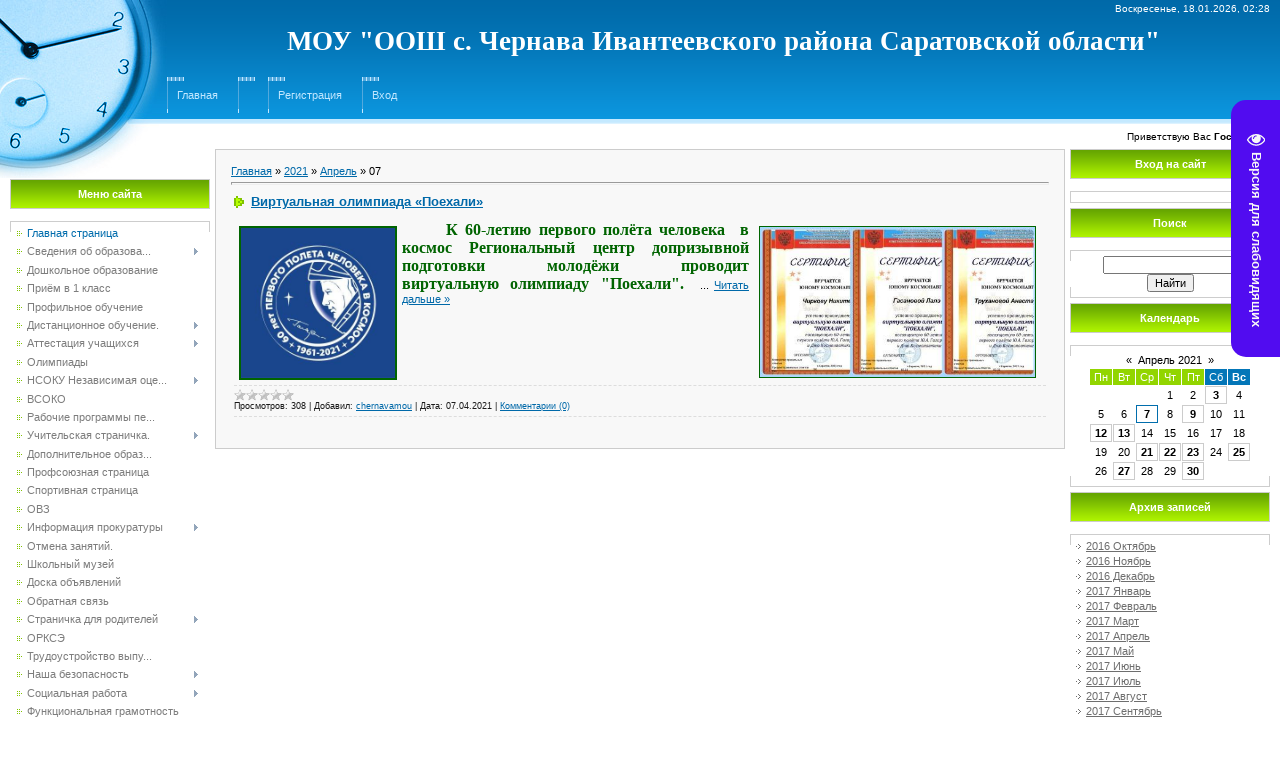

--- FILE ---
content_type: text/html; charset=UTF-8
request_url: https://chernavamou.ucoz.com/news/2021-04-07
body_size: 12009
content:
<!DOCTYPE html>
<html>
<head>

	<script type="text/javascript">new Image().src = "//counter.yadro.ru/hit;ucoznet?r"+escape(document.referrer)+(screen&&";s"+screen.width+"*"+screen.height+"*"+(screen.colorDepth||screen.pixelDepth))+";u"+escape(document.URL)+";"+Date.now();</script>
	<script type="text/javascript">new Image().src = "//counter.yadro.ru/hit;ucoz_desktop_ad?r"+escape(document.referrer)+(screen&&";s"+screen.width+"*"+screen.height+"*"+(screen.colorDepth||screen.pixelDepth))+";u"+escape(document.URL)+";"+Date.now();</script>
<meta http-equiv="content-type" content="text/html; charset=UTF-8">
<meta http-equiv="X-UA-Compatible" content="IE=edge" />
<title>07 Апреля 2021 - МОУ &quot;ООШ с. Чернава&quot;</title>


<link type="text/css" rel="StyleSheet" href="/.s/src/css/901.css" />

	<link rel="stylesheet" href="/.s/src/base.min.css" />
	<link rel="stylesheet" href="/.s/src/layer7.min.css" />

	<script src="/.s/src/jquery-1.12.4.min.js"></script>
	
	<script src="/.s/src/uwnd.min.js"></script>
	<script src="//s741.ucoz.net/cgi/uutils.fcg?a=uSD&ca=2&ug=999&isp=0&r=0.0983612758044927"></script>
	<link rel="stylesheet" href="/.s/src/ulightbox/ulightbox.min.css" />
	<link rel="stylesheet" href="/.s/src/social.css" />
	<script src="/.s/src/ulightbox/ulightbox.min.js"></script>
	<script src="/.s/src/visually_impaired.min.js"></script>
	<script>
/* --- UCOZ-JS-DATA --- */
window.uCoz = {"layerType":7,"country":"US","language":"ru","site":{"domain":null,"host":"chernavamou.ucoz.com","id":"dchernavamou"},"sign":{"7254":"Изменить размер","7287":"Перейти на страницу с фотографией.","7252":"Предыдущий","7251":"Запрошенный контент не может быть загружен. Пожалуйста, попробуйте позже.","3125":"Закрыть","7253":"Начать слайд-шоу","5255":"Помощник","5458":"Следующий"},"uLightboxType":1,"ssid":"722054630474421274433","module":"news"};
/* --- UCOZ-JS-CODE --- */
	var uhe    = 1;
	var lng    = 'ru';
	var has    = 0;
	var imgs   = 1;
	var bg     = 1;
	var hwidth = 0;
	var bgs    = [1, 2 ];
	var fonts  = [18,20,22,24,26,28];
	var eyeSVG = '<?xml version="1.0" encoding="utf-8"?><svg width="18" height="18" viewBox="0 0 1750 1750" xmlns="http://www.w3.org/2000/svg"><path fill="#f7f7f7" d="M1664 960q-152-236-381-353 61 104 61 225 0 185-131.5 316.5t-316.5 131.5-316.5-131.5-131.5-316.5q0-121 61-225-229 117-381 353 133 205 333.5 326.5t434.5 121.5 434.5-121.5 333.5-326.5zm-720-384q0-20-14-34t-34-14q-125 0-214.5 89.5t-89.5 214.5q0 20 14 34t34 14 34-14 14-34q0-86 61-147t147-61q20 0 34-14t14-34zm848 384q0 34-20 69-140 230-376.5 368.5t-499.5 138.5-499.5-139-376.5-368q-20-35-20-69t20-69q140-229 376.5-368t499.5-139 499.5 139 376.5 368q20 35 20 69z"/></svg>';
	jQuery(function ($) {
		document.body.insertAdjacentHTML('afterBegin', '<a id="uhvb" class="in-body right-top " style="background-color:#510cf0; color:#f7f7f7; " href="javascript:;" onclick="uvcl();" itemprop="copy">'+eyeSVG+' <b>Версия для слабовидящих</b></a>');
		uhpv(has);
	});
	

		function eRateEntry(select, id, a = 65, mod = 'news', mark = +select.value, path = '', ajax, soc) {
			if (mod == 'shop') { path = `/${ id }/edit`; ajax = 2; }
			( !!select ? confirm(select.selectedOptions[0].textContent.trim() + '?') : true )
			&& _uPostForm('', { type:'POST', url:'/' + mod + path, data:{ a, id, mark, mod, ajax, ...soc } });
		}
 function uSocialLogin(t) {
			var params = {"yandex":{"height":515,"width":870},"google":{"width":700,"height":600},"facebook":{"height":520,"width":950},"vkontakte":{"height":400,"width":790},"ok":{"width":710,"height":390}};
			var ref = escape(location.protocol + '//' + ('chernavamou.ucoz.com' || location.hostname) + location.pathname + ((location.hash ? ( location.search ? location.search + '&' : '?' ) + 'rnd=' + Date.now() + location.hash : ( location.search || '' ))));
			window.open('/'+t+'?ref='+ref,'conwin','width='+params[t].width+',height='+params[t].height+',status=1,resizable=1,left='+parseInt((screen.availWidth/2)-(params[t].width/2))+',top='+parseInt((screen.availHeight/2)-(params[t].height/2)-20)+'screenX='+parseInt((screen.availWidth/2)-(params[t].width/2))+',screenY='+parseInt((screen.availHeight/2)-(params[t].height/2)-20));
			return false;
		}
		function TelegramAuth(user){
			user['a'] = 9; user['m'] = 'telegram';
			_uPostForm('', {type: 'POST', url: '/index/sub', data: user});
		}
function loginPopupForm(params = {}) { new _uWnd('LF', ' ', -250, -100, { closeonesc:1, resize:1 }, { url:'/index/40' + (params.urlParams ? '?'+params.urlParams : '') }) }
/* --- UCOZ-JS-END --- */
</script>

	<style>.UhideBlock{display:none; }</style>
</head>
  

<body style="background-color:#FFFFFF; margin:0px; padding:0px;">
<div id="utbr8214" rel="s741"></div>
<div style="background:url('/.s/t/901/1.jpg') top left no-repeat #FFFFFF;">

<!--U1AHEADER1Z--><table border="0" cellpadding="0" cellspacing="0" width="100%" height="124" style="background:url('/.s/t/901/2.gif');">
<tbody><tr><td width="167" rowspan="3"><img src="/.s/t/901/3.jpg" border="0"></td><td align="right" style="font-size:10px;padding-right:10px;color:#FFFFFF;">Воскресенье, 18.01.2026, 02:28</td></tr>
<tr><td style="text-align: center;"><span style="color: rgb(255, 255, 255); font-style: normal; font-variant: normal; font-weight: bold; font-stretch: normal; font-size: 20pt; line-height: normal; font-family: Georgia;">МОУ "ООШ с. Чернава Ивантеевского района Саратовской области"<!-- </logo> --></span></td></tr>
<tr><td class="topLink"><div style="height:36px;background:url('/.s/t/901/4.gif') left no-repeat;float:left;padding: 0 20px 0 10px;"><br><a href="http://chernavamou.ucoz.com/" title="Главная"><!--<s5176>-->Главная<!--</s>--></a></div> <div style="height:36px;background:url('/.s/t/901/4.gif') left no-repeat;float:left;padding: 0 20px 0 10px;"><br><a href="/news/"></a></div> <div style="height:36px;background:url('/.s/t/901/4.gif') left no-repeat;float:left;padding: 0 20px 0 10px;"><br><a href="/register" title="Регистрация"><!--<s3089>-->Регистрация<!--</s>--></a></div> <div style="height:36px;background:url('/.s/t/901/4.gif') left no-repeat;float:left;padding: 0 20px 0 10px;"><br><a href="javascript:;" rel="nofollow" onclick="loginPopupForm(); return false;" title="Вход"><!--<s3087>-->Вход<!--</s>--></a></td></tr>
</tbody></table>
<table border="0" cellpadding="7" cellspacing="0" width="100%">
<tbody><tr><td align="right" style="font-size:10px;"><!--<s5212>-->Приветствую Вас<!--</s>--> <b>Гость</b> | <a href="https://chernavamou.ucoz.com/news/rss/" title="RSS">RSS</a></td></tr>
</tbody></table><!--/U1AHEADER1Z-->

<table cellpadding="0" cellspacing="0" border="0" width="100%" style="padding: 0 10px 10px 10px;"><tr><td width="100%" align="center">

<!-- <middle> -->
<table border="0" cellpadding="0" cellspacing="0" width="100%" style="text-align:left;">
<tr>
<td valign="top" width="200">
<div style="height:30px;"></div>

<!--U1CLEFTER1Z-->
<!-- <block1> -->

<table border="0" cellpadding="0" cellspacing="0" width="200">
<tr><td height="28" colspan="3" style="background:url('/.s/t/901/5.gif') #7CBD01;border:1px solid #CCCCCC;color:#FFFFFF;" align="center"><b><!-- <bt> --><!--<s5184>-->Меню сайта<!--</s>--><!-- </bt> --></b></td></tr>
<tr><td colspan="3"><img src="/.s/t/901/6.gif" border="0" width="5" height="5"></td></tr>
<tr><td width="1" style="background:url('/.s/t/901/7.gif') bottom no-repeat;" valign="top"><img src="/.s/t/901/7.gif" border="0"></td><td style="background:#FFFFFF;padding:5px;border-top:1px solid #CDCDCD;border-bottom:1px solid #CDCDCD;"><!-- <bc> --><div id="uMenuDiv1" class="uMenuV" style="position:relative;"><ul class="uMenuRoot">
<li><div class="umn-tl"><div class="umn-tr"><div class="umn-tc"></div></div></div><div class="umn-ml"><div class="umn-mr"><div class="umn-mc"><div class="uMenuItem"><a href="/"><span>Главная страница</span></a></div></div></div></div><div class="umn-bl"><div class="umn-br"><div class="umn-bc"><div class="umn-footer"></div></div></div></div></li>
<li style="position:relative;"><div class="umn-tl"><div class="umn-tr"><div class="umn-tc"></div></div></div><div class="umn-ml"><div class="umn-mr"><div class="umn-mc"><div class="uMenuItem"><div class="uMenuArrow"></div><a href="http://chernavamou.ucoz.com/index/svedenija_ob_obrazovatelnoj_organizacii/0-4"><span>Сведения об образова...</span></a></div></div></div></div><div class="umn-bl"><div class="umn-br"><div class="umn-bc"><div class="umn-footer"></div></div></div></div><ul style="display:none;">
<li><div class="uMenuItem"><a href="http://chernavamou.ucoz.com/index/osnovnye_svedenija/0-5"><span>Основные сведения</span></a></div></li>
<li><div class="uMenuItem"><a href="http://chernavamou.ucoz.com/index/ctruktura_i_organy_upravlenija_obrazovatelnoj_organizacii/0-6"><span>Cтруктура и органы у...</span></a></div></li>
<li><div class="uMenuItem"><a href="http://chernavamou.ucoz.com/index/dokumenty/0-7"><span>Документы</span></a></div></li>
<li><div class="uMenuItem"><a href="/index/obrazovanie/0-109"><span>Образование</span></a></div></li>
<li><div class="uMenuItem"><a href="http://chernavamou.ucoz.com/index/obrazovatelnye_standarty/0-9"><span>Образовательные стан...</span></a></div></li>
<li><div class="uMenuItem"><a href="http://chernavamou.ucoz.com/index/materialno_tekhnicheskoe_obespechenie_i_osnashhennost_obrazovatelnogo_processa/0-10"><span>Материально-техничес...</span></a></div></li>
<li><div class="uMenuItem"><a href="http://chernavamou.ucoz.com/index/rukovodstvo_pedagogicheskij_sostav/0-11"><span>Руководство. Педагог...</span></a></div></li>
<li><div class="uMenuItem"><a href="http://chernavamou.ucoz.com/index/stipendii_i_inye_vidy_materialnoj_podderzhki/0-12"><span>Стипендии и иные вид...</span></a></div></li>
<li><div class="uMenuItem"><a href="http://chernavamou.ucoz.com/index/platnye_obrazovatelnye_uslugi/0-13"><span>Платные образователь...</span></a></div></li>
<li><div class="uMenuItem"><a href="http://chernavamou.ucoz.com/index/finansovo_khozjajstvennaja_dejatelnost/0-14"><span>Финансово-хозяйствен...</span></a></div></li>
<li><div class="uMenuItem"><a href="http://chernavamou.ucoz.com/index/vakantnye_mesta_dlja_priema_perevoda/0-15"><span>Вакантные места для ...</span></a></div></li>
<li><div class="uMenuItem"><a href="/index/dostupnaja-sreda/0-131"><span>Доступная  среда.</span></a></div></li>
<li><div class="uMenuItem"><a href="/index/mezhdunarodnoe-sotrudnichestvo/0-132"><span>Международное сотрудничество.</span></a></div></li></ul></li>
<li><div class="umn-tl"><div class="umn-tr"><div class="umn-tc"></div></div></div><div class="umn-ml"><div class="umn-mr"><div class="umn-mc"><div class="uMenuItem"><a href="/index/doshkolnoe_obrazovanie/0-80"><span>Дошкольное образование</span></a></div></div></div></div><div class="umn-bl"><div class="umn-br"><div class="umn-bc"><div class="umn-footer"></div></div></div></div></li>
<li><div class="umn-tl"><div class="umn-tr"><div class="umn-tc"></div></div></div><div class="umn-ml"><div class="umn-mr"><div class="umn-mc"><div class="uMenuItem"><a href="http://chernavamou.ucoz.com/index/prijom_v_1_klass/0-51"><span>Приём в 1 класс</span></a></div></div></div></div><div class="umn-bl"><div class="umn-br"><div class="umn-bc"><div class="umn-footer"></div></div></div></div></li>
<li><div class="umn-tl"><div class="umn-tr"><div class="umn-tc"></div></div></div><div class="umn-ml"><div class="umn-mr"><div class="umn-mc"><div class="uMenuItem"><a href="http://chernavamou.ucoz.com/index/profilnoe_obuchenie/0-23"><span>Профильное обучение</span></a></div></div></div></div><div class="umn-bl"><div class="umn-br"><div class="umn-bc"><div class="umn-footer"></div></div></div></div></li>
<li style="position:relative;"><div class="umn-tl"><div class="umn-tr"><div class="umn-tc"></div></div></div><div class="umn-ml"><div class="umn-mr"><div class="umn-mc"><div class="uMenuItem"><div class="uMenuArrow"></div><a href="/index/distancionnoe_obuchenie/0-120"><span>Дистанционное обучение.</span></a></div></div></div></div><div class="umn-bl"><div class="umn-br"><div class="umn-bc"><div class="umn-footer"></div></div></div></div><ul style="display:none;">
<li><div class="uMenuItem"><a href="/index/konkursy/0-121"><span>Конкурсы.</span></a></div></li></ul></li>
<li style="position:relative;"><div class="umn-tl"><div class="umn-tr"><div class="umn-tc"></div></div></div><div class="umn-ml"><div class="umn-mr"><div class="umn-mc"><div class="uMenuItem"><div class="uMenuArrow"></div><a href="/index/0-128" target="_blank"><span>Аттестация учащихся</span></a></div></div></div></div><div class="umn-bl"><div class="umn-br"><div class="umn-bc"><div class="umn-footer"></div></div></div></div><ul style="display:none;">
<li><div class="uMenuItem"><a href="/index/ogeh/0-113"><span>ГИА-9</span></a></div></li>
<li><div class="uMenuItem"><a href="/index/vpr/0-114"><span>ВПР</span></a></div></li>
<li><div class="uMenuItem"><a href="/index/rpr/0-115"><span>РПР</span></a></div></li>
<li><div class="uMenuItem"><a href="/index/promezhutochnaja_attestacija/0-119"><span>Промежуточная аттест...</span></a></div></li></ul></li>
<li><div class="umn-tl"><div class="umn-tr"><div class="umn-tc"></div></div></div><div class="umn-ml"><div class="umn-mr"><div class="umn-mc"><div class="uMenuItem"><a href="http://chernavamou.ucoz.com/index/olimpiady/0-43"><span>Олимпиады</span></a></div></div></div></div><div class="umn-bl"><div class="umn-br"><div class="umn-bc"><div class="umn-footer"></div></div></div></div></li>
<li style="position:relative;"><div class="umn-tl"><div class="umn-tr"><div class="umn-tc"></div></div></div><div class="umn-ml"><div class="umn-mr"><div class="umn-mc"><div class="uMenuItem"><div class="uMenuArrow"></div><a href="/index/noku_nezavisimaja_ocenka_kachestva_uslug/0-84"><span>НCОКУ Независимая оце...</span></a></div></div></div></div><div class="umn-bl"><div class="umn-br"><div class="umn-bc"><div class="umn-footer"></div></div></div></div><ul style="display:none;">
<li><div class="uMenuItem"><a href="/index/normativnaja_baza_provedenija_noko/0-85"><span>Нормативная база про...</span></a></div></li>
<li><div class="uMenuItem"><a href="/index/statistika/0-86"><span>Статистика</span></a></div></li>
<li><div class="uMenuItem"><a href="/index/plan_raboty_po_rezultatam_provedenija_noko/0-88"><span>План работы по резул...</span></a></div></li>
<li><div class="uMenuItem"><a href="/index/food/0-128"><span>НОКО</span></a></div><ul style="display:none;">
<li><div class="uMenuItem"><a href="/index/0-2"><span>Изучение мнения родителей о качестве оказания школой образовательных услуг</span></a></div></li>
<li><div class="uMenuItem"><a href="/index/ocenka_kachestva_obrazovanija_v_tom_chisle_soderzhanija_processa_i_rezultata/0-90"><span>Оценка качества образования,в том числе содержания,процесса и результата</span></a></div></li>
<li><div class="uMenuItem"><a href="/index/anketa_dlja_uchashhikhsja/0-89"><span>Анкета для учащихся.</span></a></div></li></ul></li></ul></li>
<li><div class="umn-tl"><div class="umn-tr"><div class="umn-tc"></div></div></div><div class="umn-ml"><div class="umn-mr"><div class="umn-mc"><div class="uMenuItem"><a href="/index/vsoku/0-118"><span>ВСОКО</span></a></div></div></div></div><div class="umn-bl"><div class="umn-br"><div class="umn-bc"><div class="umn-footer"></div></div></div></div></li>
<li><div class="umn-tl"><div class="umn-tr"><div class="umn-tc"></div></div></div><div class="umn-ml"><div class="umn-mr"><div class="umn-mc"><div class="uMenuItem"><a href="http://chernavamou.ucoz.com/index/rabochie_programmy_pedagogov/0-18"><span>Рабочие программы пе...</span></a></div></div></div></div><div class="umn-bl"><div class="umn-br"><div class="umn-bc"><div class="umn-footer"></div></div></div></div></li>
<li style="position:relative;"><div class="umn-tl"><div class="umn-tr"><div class="umn-tc"></div></div></div><div class="umn-ml"><div class="umn-mr"><div class="umn-mc"><div class="uMenuItem"><div class="uMenuArrow"></div><a href="http://chernavamou.ucoz.com/index/uchitelskaja_stranichka/0-40"><span>Учительская страничка.</span></a></div></div></div></div><div class="umn-bl"><div class="umn-br"><div class="umn-bc"><div class="umn-footer"></div></div></div></div><ul style="display:none;">
<li><div class="uMenuItem"><a href="/index/profstandart/0-96"><span>Профстандарт</span></a></div></li>
<li><div class="uMenuItem"><a href="http://chernavamou.ucoz.com/index/attestacija_pedagogov/0-99"><span>Аттестация педагогов</span></a></div><ul style="display:none;">
<li><div class="uMenuItem"><a href="/index/attestacija_na_pervuju_i_vysshuju_kategoriju/0-97"><span>Аттестация  на перву...</span></a></div></li>
<li><div class="uMenuItem"><a href="/index/sootvetstvie_zanimaemoj_dolzhnosti/0-98"><span>Соответствие занимае...</span></a></div></li></ul></li></ul></li>
<li><div class="umn-tl"><div class="umn-tr"><div class="umn-tc"></div></div></div><div class="umn-ml"><div class="umn-mr"><div class="umn-mc"><div class="uMenuItem"><a href="/index/dopolnitelnoe_obrazovanie/0-108"><span>Дополнительное образ...</span></a></div></div></div></div><div class="umn-bl"><div class="umn-br"><div class="umn-bc"><div class="umn-footer"></div></div></div></div></li>
<li><div class="umn-tl"><div class="umn-tr"><div class="umn-tc"></div></div></div><div class="umn-ml"><div class="umn-mr"><div class="umn-mc"><div class="uMenuItem"><a href="http://chernavamou.ucoz.com/index/profsojuznaja_stranica/0-16"><span>Профсоюзная страница</span></a></div></div></div></div><div class="umn-bl"><div class="umn-br"><div class="umn-bc"><div class="umn-footer"></div></div></div></div></li>
<li><div class="umn-tl"><div class="umn-tr"><div class="umn-tc"></div></div></div><div class="umn-ml"><div class="umn-mr"><div class="umn-mc"><div class="uMenuItem"><a href="http://chernavamou.ucoz.com/index/sportivnaja_stranica/0-21"><span>Спортивная страница</span></a></div></div></div></div><div class="umn-bl"><div class="umn-br"><div class="umn-bc"><div class="umn-footer"></div></div></div></div></li>
<li><div class="umn-tl"><div class="umn-tr"><div class="umn-tc"></div></div></div><div class="umn-ml"><div class="umn-mr"><div class="umn-mc"><div class="uMenuItem"><a href="http://chernavamou.ucoz.com/index/ovz/0-25"><span>ОВЗ</span></a></div></div></div></div><div class="umn-bl"><div class="umn-br"><div class="umn-bc"><div class="umn-footer"></div></div></div></div></li>
<li style="position:relative;"><div class="umn-tl"><div class="umn-tr"><div class="umn-tc"></div></div></div><div class="umn-ml"><div class="umn-mr"><div class="umn-mc"><div class="uMenuItem"><div class="uMenuArrow"></div><a href="/index/food/0-128"><span>Информация прокуратуры</span></a></div></div></div></div><div class="umn-bl"><div class="umn-br"><div class="umn-bc"><div class="umn-footer"></div></div></div></div><ul style="display:none;">
<li><div class="uMenuItem"><a href="http://chernavamou.ucoz.com/index/grafik_prijoma/0-27"><span>График приёма граждан</span></a></div></li>
<li><div class="uMenuItem"><a href="http://chernavamou.ucoz.com/index/prokuror_razjasnjaet/0-28"><span>Прокурор разъясняет</span></a></div></li>
<li><div class="uMenuItem"><a href="/index/food/0-128"><span>Безопасность</span></a></div><ul style="display:none;">
<li><div class="uMenuItem"><a href="http://chernavamou.ucoz.com/index/pozharnaja_bezopasnost/0-31"><span>Пожарная безопасность.</span></a></div></li>
<li><div class="uMenuItem"><a href="http://chernavamou.ucoz.com/index/zashhita_detej_ot_informacii_prichinjajushhej_vred_ikh_zdorovju_i_razvitiju/0-32"><span>Защита детей от инфо...</span></a></div></li>
<li><div class="uMenuItem"><a href="http://chernavamou.ucoz.com/index/profilaktika_pravonarushenij_i_prestuplenij_sovershennykh_nesovershennoletnimi/0-33"><span>Профилактика правона...</span></a></div></li>
<li><div class="uMenuItem"><a href="http://chernavamou.ucoz.com/index/dostup_k_seti_quot_internet_quot/0-34"><span>Доступ к сети "...</span></a></div></li>
<li><div class="uMenuItem"><a href="http://chernavamou.ucoz.com/index/sozdanii_brakerazhnoj_komissii/0-35"><span>Создании бракеражной...</span></a></div></li>
<li><div class="uMenuItem"><a href="http://chernavamou.ucoz.com/index/pitanie_obuchajushhikhsja/0-36"><span>Питание обучающихся.</span></a></div></li></ul></li></ul></li>
<li><div class="umn-tl"><div class="umn-tr"><div class="umn-tc"></div></div></div><div class="umn-ml"><div class="umn-mr"><div class="umn-mc"><div class="uMenuItem"><a href="http://chernavamou.ucoz.com/index/otmena_zanjatij/0-50"><span>Отмена занятий.</span></a></div></div></div></div><div class="umn-bl"><div class="umn-br"><div class="umn-bc"><div class="umn-footer"></div></div></div></div></li>
<li><div class="umn-tl"><div class="umn-tr"><div class="umn-tc"></div></div></div><div class="umn-ml"><div class="umn-mr"><div class="umn-mc"><div class="uMenuItem"><a href="http://chernavamou.ucoz.com/index/shkolnyj_muzej/0-20"><span>Школьный музей</span></a></div></div></div></div><div class="umn-bl"><div class="umn-br"><div class="umn-bc"><div class="umn-footer"></div></div></div></div></li>
<li><div class="umn-tl"><div class="umn-tr"><div class="umn-tc"></div></div></div><div class="umn-ml"><div class="umn-mr"><div class="umn-mc"><div class="uMenuItem"><a href="/board/"><span>Доска объявлений</span></a></div></div></div></div><div class="umn-bl"><div class="umn-br"><div class="umn-bc"><div class="umn-footer"></div></div></div></div></li>
<li><div class="umn-tl"><div class="umn-tr"><div class="umn-tc"></div></div></div><div class="umn-ml"><div class="umn-mr"><div class="umn-mc"><div class="uMenuItem"><a href="/index/0-3"><span>Обратная связь</span></a></div></div></div></div><div class="umn-bl"><div class="umn-br"><div class="umn-bc"><div class="umn-footer"></div></div></div></div></li>
<li style="position:relative;"><div class="umn-tl"><div class="umn-tr"><div class="umn-tc"></div></div></div><div class="umn-ml"><div class="umn-mr"><div class="umn-mc"><div class="uMenuItem"><div class="uMenuArrow"></div><a href="http://chernavamou.ucoz.com/index/stranichka_dlja_roditelej/0-30"><span>Страничка для родителей</span></a></div></div></div></div><div class="umn-bl"><div class="umn-br"><div class="umn-bc"><div class="umn-footer"></div></div></div></div><ul style="display:none;">
<li><div class="uMenuItem"><a href="http://chernavamou.ucoz.com/index/gorjachie_linii/0-37"><span>Горячие линии</span></a></div></li></ul></li>
<li><div class="umn-tl"><div class="umn-tr"><div class="umn-tc"></div></div></div><div class="umn-ml"><div class="umn-mr"><div class="umn-mc"><div class="uMenuItem"><a href="/index/orkseh/0-73"><span>ОРКСЭ</span></a></div></div></div></div><div class="umn-bl"><div class="umn-br"><div class="umn-bc"><div class="umn-footer"></div></div></div></div></li>
<li><div class="umn-tl"><div class="umn-tr"><div class="umn-tc"></div></div></div><div class="umn-ml"><div class="umn-mr"><div class="umn-mc"><div class="uMenuItem"><a href="http://chernavamou.ucoz.com/index/trudoustrojstvo_vypusknikov_shkoly/0-41"><span>Трудоустройство выпу...</span></a></div></div></div></div><div class="umn-bl"><div class="umn-br"><div class="umn-bc"><div class="umn-footer"></div></div></div></div></li>
<li style="position:relative;"><div class="umn-tl"><div class="umn-tr"><div class="umn-tc"></div></div></div><div class="umn-ml"><div class="umn-mr"><div class="umn-mc"><div class="uMenuItem"><div class="uMenuArrow"></div><a href="/index/food/0-128"><span>Наша безопасность</span></a></div></div></div></div><div class="umn-bl"><div class="umn-br"><div class="umn-bc"><div class="umn-footer"></div></div></div></div><ul style="display:none;">
<li><div class="uMenuItem"><a href="/index/informacionnaja_bezopasnost/0-71"><span>Информационная безоп...</span></a></div></li>
<li><div class="uMenuItem"><a href="/index/protivodejstvie_terrorizmu/0-69"><span>Противодействие терр...</span></a></div></li>
<li><div class="uMenuItem"><a href="/index/pozharnaja_bezopasnost/0-127"><span>Пожарная безопасность.</span></a></div></li>
<li><div class="uMenuItem"><a href="http://chernavamou.ucoz.com/index/dorozhnaja_bezopasnost/0-44"><span>Дорожная безопасность.</span></a></div></li>
<li><div class="uMenuItem"><a href="http://chernavamou.ucoz.com/index/bezopasnost_na_ldu/0-47"><span>Безопасность на льду.</span></a></div></li>
<li><div class="uMenuItem"><a href="/index/bezopasnost_na_vode/0-54"><span>Безопасность на воде.</span></a></div></li>
<li><div class="uMenuItem"><a href="/index/ostorozhno_otkrytoe_okno/0-123"><span>Осторожно! Открытое ...</span></a></div></li>
<li><div class="uMenuItem"><a href="http://chernavamou.ucoz.com/index/ostorozhno_pavodok/0-53"><span>Осторожно, паводок!</span></a></div></li></ul></li>
<li style="position:relative;"><div class="umn-tl"><div class="umn-tr"><div class="umn-tc"></div></div></div><div class="umn-ml"><div class="umn-mr"><div class="umn-mc"><div class="uMenuItem"><div class="uMenuArrow"></div><a href="/index/socialno_psikhologicheskaja_sluzhba/0-81"><span>Социальная работа</span></a></div></div></div></div><div class="umn-bl"><div class="umn-br"><div class="umn-bc"><div class="umn-footer"></div></div></div></div><ul style="display:none;">
<li><div class="uMenuItem"><a href="/index/sluzhba_mediacii_v_shkole/0-70"><span>Служба медиации в шк...</span></a></div></li>
<li><div class="uMenuItem"><a href="/index/sovet_profilaktiki_pravonarushenij/0-72"><span>Совет профилактики п...</span></a></div></li>
<li><div class="uMenuItem"><a href="/index/stranica_socialnogo_pedagoga/0-82"><span>Страница социального...</span></a></div></li>
<li><div class="uMenuItem"><a href="http://chernavamou.ucoz.com/index/socialno_psikhologicheskoe_testirovanie/0-39"><span>Социально- психологи...</span></a></div></li>
<li><div class="uMenuItem"><a href="/index/upolnomochennyj_po_zashhite_prav/0-95"><span>Уполномоченный по за...</span></a></div></li></ul></li>
<li><div class="umn-tl"><div class="umn-tr"><div class="umn-tc"></div></div></div><div class="umn-ml"><div class="umn-mr"><div class="umn-mc"><div class="uMenuItem"><a href="/index/funkcionalnaja-gramotnost/0-136"><span>Функциональная грамотность</span></a></div></div></div></div><div class="umn-bl"><div class="umn-br"><div class="umn-bc"><div class="umn-footer"></div></div></div></div></li>
<li><div class="umn-tl"><div class="umn-tr"><div class="umn-tc"></div></div></div><div class="umn-ml"><div class="umn-mr"><div class="umn-mc"><div class="uMenuItem"><a href="/index/proforientacionnaja-rabota/0-137"><span>Профориентационная работа</span></a></div></div></div></div><div class="umn-bl"><div class="umn-br"><div class="umn-bc"><div class="umn-footer"></div></div></div></div></li>
<li style="position:relative;"><div class="umn-tl"><div class="umn-tr"><div class="umn-tc"></div></div></div><div class="umn-ml"><div class="umn-mr"><div class="umn-mc"><div class="uMenuItem"><div class="uMenuArrow"></div><a href="/index/food/0-128"><span>Воспитательная работа</span></a></div></div></div></div><div class="umn-bl"><div class="umn-br"><div class="umn-bc"><div class="umn-footer"></div></div></div></div><ul style="display:none;">
<li><div class="uMenuItem"><a href="/index/nasha_gazeta/0-105"><span>Наша газета.</span></a></div></li>
<li><div class="uMenuItem"><a href="/index/kulturnyj_dnevnik_shkolnika_saratovskoj_oblasti/0-104"><span>Культурный дневник ш...</span></a></div></li>
<li><div class="uMenuItem"><a href="/index/stranichka_dlja_uchashhikhsja_i_roditelej/0-106"><span>Страничка для учащих...</span></a></div></li></ul></li>
<li><div class="umn-tl"><div class="umn-tr"><div class="umn-tc"></div></div></div><div class="umn-ml"><div class="umn-mr"><div class="umn-mc"><div class="uMenuItem"><a href="/index/rdsh/0-103"><span>РДШ</span></a></div></div></div></div><div class="umn-bl"><div class="umn-br"><div class="umn-bc"><div class="umn-footer"></div></div></div></div></li>
<li style="position:relative;"><div class="umn-tl"><div class="umn-tr"><div class="umn-tc"></div></div></div><div class="umn-ml"><div class="umn-mr"><div class="umn-mc"><div class="uMenuItem"><div class="uMenuArrow"></div><a href="/index/food/0-128"><span>Наши достижения</span></a></div></div></div></div><div class="umn-bl"><div class="umn-br"><div class="umn-bc"><div class="umn-footer"></div></div></div></div><ul style="display:none;">
<li><div class="uMenuItem"><a href="/index/uchitelej/0-100"><span>Учителей</span></a></div></li>
<li><div class="uMenuItem"><a href="/index/uchashhikhsja/0-101"><span>Учащихся</span></a></div></li>
<li><div class="uMenuItem"><a href="/index/vospitannikov/0-102"><span>Воспитанников</span></a></div></li></ul></li>
<li><div class="umn-tl"><div class="umn-tr"><div class="umn-tc"></div></div></div><div class="umn-ml"><div class="umn-mr"><div class="umn-mc"><div class="uMenuItem"><a href="/index/zashhita_personalnykh_dannykh/0-91"><span>Защита персональных ...</span></a></div></div></div></div><div class="umn-bl"><div class="umn-br"><div class="umn-bc"><div class="umn-footer"></div></div></div></div></li>
<li style="position:relative;"><div class="umn-tl"><div class="umn-tr"><div class="umn-tc"></div></div></div><div class="umn-ml"><div class="umn-mr"><div class="umn-mc"><div class="uMenuItem"><div class="uMenuArrow"></div><a href="/index/biblioteka/0-56"><span>Библиотека.</span></a></div></div></div></div><div class="umn-bl"><div class="umn-br"><div class="umn-bc"><div class="umn-footer"></div></div></div></div><ul style="display:none;">
<li><div class="uMenuItem"><a href="http://chernavamou.ucoz.com/index/bibliotechnye_ehlektronnye_resursy/0-49"><span>Библиотечные электро...</span></a></div></li>
<li><div class="uMenuItem"><a href="/index/ehlektronnye_uchebniki/0-55"><span>Электронные учебники.</span></a></div></li></ul></li>
<li><div class="umn-tl"><div class="umn-tr"><div class="umn-tc"></div></div></div><div class="umn-ml"><div class="umn-mr"><div class="umn-mc"><div class="uMenuItem"><a href="/photo/"><span>Фотоальбомы</span></a></div></div></div></div><div class="umn-bl"><div class="umn-br"><div class="umn-bc"><div class="umn-footer"></div></div></div></div></li>
<li><div class="umn-tl"><div class="umn-tr"><div class="umn-tc"></div></div></div><div class="umn-ml"><div class="umn-mr"><div class="umn-mc"><div class="uMenuItem"><a href="/index/antikorrupcija/0-112"><span>Антикоррупция</span></a></div></div></div></div><div class="umn-bl"><div class="umn-br"><div class="umn-bc"><div class="umn-footer"></div></div></div></div></li>
<li><div class="umn-tl"><div class="umn-tr"><div class="umn-tc"></div></div></div><div class="umn-ml"><div class="umn-mr"><div class="umn-mc"><div class="uMenuItem"><a href="/video"><span>Видео</span></a></div></div></div></div><div class="umn-bl"><div class="umn-br"><div class="umn-bc"><div class="umn-footer"></div></div></div></div></li>
<li><div class="umn-tl"><div class="umn-tr"><div class="umn-tc"></div></div></div><div class="umn-ml"><div class="umn-mr"><div class="umn-mc"><div class="uMenuItem"><a href="/index/gorjachie_linii/0-124"><span>Горячие линии</span></a></div></div></div></div><div class="umn-bl"><div class="umn-br"><div class="umn-bc"><div class="umn-footer"></div></div></div></div></li>
<li><div class="umn-tl"><div class="umn-tr"><div class="umn-tc"></div></div></div><div class="umn-ml"><div class="umn-mr"><div class="umn-mc"><div class="uMenuItem"><a href="/index/osobennosti_obuchenija_v_2020_21_godu/0-125"><span>Особенности обучения...</span></a></div></div></div></div><div class="umn-bl"><div class="umn-br"><div class="umn-bc"><div class="umn-footer"></div></div></div></div></li>
<li><div class="umn-tl"><div class="umn-tr"><div class="umn-tc"></div></div></div><div class="umn-ml"><div class="umn-mr"><div class="umn-mc"><div class="uMenuItem"><a href="/index/gorjachee_pitanie/0-126"><span>Горячее питание</span></a></div></div></div></div><div class="umn-bl"><div class="umn-br"><div class="umn-bc"><div class="umn-footer"></div></div></div></div></li>
<li><div class="umn-tl"><div class="umn-tr"><div class="umn-tc"></div></div></div><div class="umn-ml"><div class="umn-mr"><div class="umn-mc"><div class="uMenuItem"><a href="/index/letnij-otdykh/0-129"><span>Летний отдых </span></a></div></div></div></div><div class="umn-bl"><div class="umn-br"><div class="umn-bc"><div class="umn-footer"></div></div></div></div></li>
<li><div class="umn-tl"><div class="umn-tr"><div class="umn-tc"></div></div></div><div class="umn-ml"><div class="umn-mr"><div class="umn-mc"><div class="uMenuItem"><a href="/index/sout/0-130"><span>СОУТ</span></a></div></div></div></div><div class="umn-bl"><div class="umn-br"><div class="umn-bc"><div class="umn-footer"></div></div></div></div></li>
<li><div class="umn-tl"><div class="umn-tr"><div class="umn-tc"></div></div></div><div class="umn-ml"><div class="umn-mr"><div class="umn-mc"><div class="uMenuItem"><a href="/index/food/0-133"><span>food</span></a></div></div></div></div><div class="umn-bl"><div class="umn-br"><div class="umn-bc"><div class="umn-footer"></div></div></div></div></li>
<li><div class="umn-tl"><div class="umn-tr"><div class="umn-tc"></div></div></div><div class="umn-ml"><div class="umn-mr"><div class="umn-mc"><div class="uMenuItem"><a href="/index/shkolnyj-sportivnyj-klub/0-134"><span>Школьный спортивный клуб.</span></a></div></div></div></div><div class="umn-bl"><div class="umn-br"><div class="umn-bc"><div class="umn-footer"></div></div></div></div></li>
<li><div class="umn-tl"><div class="umn-tr"><div class="umn-tc"></div></div></div><div class="umn-ml"><div class="umn-mr"><div class="umn-mc"><div class="uMenuItem"><a href="/index/fgos-2021/0-138"><span>ФГОС  2021</span></a></div></div></div></div><div class="umn-bl"><div class="umn-br"><div class="umn-bc"><div class="umn-footer"></div></div></div></div></li></ul></div><script>$(function(){_uBuildMenu('#uMenuDiv1',0,document.location.href+'/','uMenuItemA','uMenuArrow',2500);})</script><!-- </bc> --></td><td width="1" style="background:url('/.s/t/901/7.gif') bottom no-repeat;" valign="top"><img src="/.s/t/901/7.gif" border="0"></td></tr>
</table><div style="height:5px;"><img src="/.s/t/901/6.gif" border="0" width="5" height="5"></div>

<!-- </block1> -->

<!-- <block2> -->

<!-- </block2> -->

<!-- <block3> -->

<!-- </block3> -->

<!-- <block4> -->

<!-- </block4> -->

<!-- <block8424> -->
<table border="0" cellpadding="0" cellspacing="0" width="200">
<tr><td height="28" colspan="3" style="background:url('/.s/t/901/5.gif') #7CBD01;border:1px solid #CCCCCC;color:#FFFFFF;" align="center"><b><!-- <bt> -->анкета<!-- </bt> --></b></td></tr>
<tr><td colspan="3"><img src="/.s/t/901/6.gif" border="0" width="5" height="5"></td></tr>
<tr><td width="1" style="background:url('/.s/t/901/7.gif') bottom no-repeat;" valign="top"><img src="/.s/t/901/7.gif" border="0"></td><td style="background:#FFFFFF;padding:5px;border-top:1px solid #CDCDCD;border-bottom:1px solid #CDCDCD;"><!-- <bc> -->http://files.region-systems.ru/Oko/NOKO.png<!-- </bc> --></td><td width="1" style="background:url('/.s/t/901/7.gif') bottom no-repeat;" valign="top"><img src="/.s/t/901/7.gif" border="0"></td></tr>
</table><div style="height:5px;"><img src="/.s/t/901/6.gif" border="0" width="5" height="5"></div>
<!-- </block8424> -->

<!-- <block5> -->

<table border="0" cellpadding="0" cellspacing="0" width="200">
<tr><td height="28" colspan="3" style="background:url('/.s/t/901/5.gif') #7CBD01;border:1px solid #CCCCCC;color:#FFFFFF;" align="center"><b><!-- <bt> --><!--<s5207>-->Наш опрос<!--</s>--><!-- </bt> --></b></td></tr>
<tr><td colspan="3"><img src="/.s/t/901/6.gif" border="0" width="5" height="5"></td></tr>
<tr><td width="1" style="background:url('/.s/t/901/7.gif') bottom no-repeat;" valign="top"><img src="/.s/t/901/7.gif" border="0"></td><td style="background:#FFFFFF;padding:5px;border-top:1px solid #CDCDCD;border-bottom:1px solid #CDCDCD;"><!-- <bc> --><script>function pollnow551(){document.getElementById('PlBtn551').disabled=true;_uPostForm('pollform551',{url:'/poll/',type:'POST'});}function polll551(id,i){_uPostForm('',{url:'/poll/'+id+'-1-'+i+'-551',type:'GET'});}</script><div id="pollBlock551"><form id="pollform551" onsubmit="pollnow551();return false;">
			<div class="pollBlock">
				<div class="pollQue"><b>Оцените мой сайт</b></div>
				<div class="pollAns"><div class="answer"><input id="a5511" type="radio" name="answer" value="1" style="vertical-align:middle;" /> <label style="vertical-align:middle;display:inline;" for="a5511">Отлично</label></div>
<div class="answer"><input id="a5512" type="radio" name="answer" value="2" style="vertical-align:middle;" /> <label style="vertical-align:middle;display:inline;" for="a5512">Хорошо</label></div>
<div class="answer"><input id="a5513" type="radio" name="answer" value="3" style="vertical-align:middle;" /> <label style="vertical-align:middle;display:inline;" for="a5513">Неплохо</label></div>
<div class="answer"><input id="a5514" type="radio" name="answer" value="4" style="vertical-align:middle;" /> <label style="vertical-align:middle;display:inline;" for="a5514">Плохо</label></div>
<div class="answer"><input id="a5515" type="radio" name="answer" value="5" style="vertical-align:middle;" /> <label style="vertical-align:middle;display:inline;" for="a5515">Ужасно</label></div>

					<div id="pollSbm551" class="pollButton"><input class="pollBut" id="PlBtn551" type="submit" value="Оценить" /></div>
					<input type="hidden" name="ssid" value="722054630474421274433" />
					<input type="hidden" name="id"   value="1" />
					<input type="hidden" name="a"    value="1" />
					<input type="hidden" name="ajax" value="551" /></div>
				<div class="pollLnk"> <a href="javascript:;" rel="nofollow" onclick="new _uWnd('PollR','Результаты опроса',660,200,{closeonesc:1,maxh:400},{url:'/poll/1'});return false;">Результаты</a> | <a href="javascript:;" rel="nofollow" onclick="new _uWnd('PollA','Архив опросов',660,250,{closeonesc:1,maxh:400,max:1,min:1},{url:'/poll/0-2'});return false;">Архив опросов</a> </div>
				<div class="pollTot">Всего ответов: <b>29</b></div>
			</div></form></div><!-- </bc> --></td><td width="1" style="background:url('/.s/t/901/7.gif') bottom no-repeat;" valign="top"><img src="/.s/t/901/7.gif" border="0"></td></tr>
</table><div style="height:5px;"><img src="/.s/t/901/6.gif" border="0" width="5" height="5"></div>

<!-- </block5> -->

<!-- <block6> -->
<table border="0" cellpadding="0" cellspacing="0" width="200">
<tr><td height="28" colspan="3" style="background:url('/.s/t/901/5.gif') #7CBD01;border:1px solid #CCCCCC;color:#FFFFFF;" align="center"><b><!-- <bt> --><!--<s5195>-->Статистика<!--</s>--><!-- </bt> --></b></td></tr>
<tr><td colspan="3"><img src="/.s/t/901/6.gif" border="0" width="5" height="5"></td></tr>
<tr><td width="1" style="background:url('/.s/t/901/7.gif') bottom no-repeat;" valign="top"><img src="/.s/t/901/7.gif" border="0"></td><td style="background:#FFFFFF;padding:5px;border-top:1px solid #CDCDCD;border-bottom:1px solid #CDCDCD;"><div align="center"><!-- <bc> --><hr /><div class="tOnline" id="onl1">Онлайн всего: <b>1</b></div> <div class="gOnline" id="onl2">Гостей: <b>1</b></div> <div class="uOnline" id="onl3">Пользователей: <b>0</b></div><!-- </bc> --></div></td><td width="1" style="background:url('/.s/t/901/7.gif') bottom no-repeat;" valign="top"><img src="/.s/t/901/7.gif" border="0"></td></tr>
</table><div style="height:5px;"><img src="/.s/t/901/6.gif" border="0" width="5" height="5"></div>
<!-- </block6> -->

<!-- <block9669> -->
<table border="0" cellpadding="0" cellspacing="0" width="200">
<tr><td height="28" colspan="3" style="background:url('/.s/t/901/5.gif') #7CBD01;border:1px solid #CCCCCC;color:#FFFFFF;" align="center"><b><!-- <bt> -->Друзья сайта<!-- </bt> --></b></td></tr>
<tr><td colspan="3"><img src="/.s/t/901/6.gif" border="0" width="5" height="5"></td></tr>
<tr><td width="1" style="background:url('/.s/t/901/7.gif') bottom no-repeat;" valign="top"><img src="/.s/t/901/7.gif" border="0"></td><td style="background:#FFFFFF;padding:5px;border-top:1px solid #CDCDCD;border-bottom:1px solid #CDCDCD;"><!-- <bc> --><a href="http://pravo.gov.ru"><img src="http://pravo.gov.ru/export/sites/default/galleries/gspi_banners/7.gif" border="0" alt="Официальный интернет-портал правовой информации"></a><!-- </bc> --></td><td width="1" style="background:url('/.s/t/901/7.gif') bottom no-repeat;" valign="top"><img src="/.s/t/901/7.gif" border="0"></td></tr>
</table><div style="height:5px;"><img src="/.s/t/901/6.gif" border="0" width="5" height="5"></div>
<!-- </block9669> -->
<!--/U1CLEFTER1Z-->

</td>

<td valign="top" style="padding:0px 5px 0px 5px;">
<table border="0" cellpadding="15" cellspacing="0" width="100%" style="border:1px solid #CCCCCC;"><tr><td style="background:#F8F8F8;"><!-- <body> --><a href="http://chernavamou.ucoz.com/"><!--<s5176>-->Главная<!--</s>--></a> &raquo; <a class="dateBar breadcrumb-item" href="/news/2021-00">2021</a> <span class="breadcrumb-sep">&raquo;</span> <a class="dateBar breadcrumb-item" href="/news/2021-04">Апрель</a> <span class="breadcrumb-sep">&raquo;</span> <span class="breadcrumb-curr">07</span> <hr />
<div id="nativeroll_video_cont" style="display:none;"></div><table border="0" width="100%" cellspacing="0" cellpadding="0" class="dayAllEntries"><tr><td class="archiveEntries"><div id="entryID683"><table border="0" cellpadding="0" cellspacing="0" width="100%" class="eBlock">
<tr><td style="padding:3px;">
	
	<div class="eTitle" style="text-align:start;"><a href="/news/virtualnaja_olimpiada_poekhali/2021-04-07-683">Виртуальная олимпиада «Поехали»</a></div>
	<div class="eMessage" style="text-align:start;clear:both;padding-top:2px;padding-bottom:2px;">
		
		<p style="text-align: justify;"><span style="color:#006400;"><span style="font-size:16px;"><span style="font-family:Times New Roman,Times,serif;"><strong><img alt="" src="/novaia/Fotoram.io.jpg" style="border-width: 1px; border-style: solid; margin: 5px 10px; width: 275px; height: 150px; float: right;" />&nbsp; &nbsp; &nbsp;&nbsp;<img alt="" src="/novaia/1.jpg" style="border-width: 2px; border-style: solid; margin: 5px; float: left; width: 154px; height: 150px;" />К 60-летию первого полёта человека&nbsp; в космос Региональный центр допризывной подготовки молодёжи проводит виртуальную&nbsp;&nbsp;</strong></span></span></span><span style="color:#006400;"><span style="font-size:16px;"><span style="font-family:Times New Roman,Times,serif;"><strong>олимпиаду&nbsp; </strong></span></span></span><span style="color:#006400;"><span style="font-size:16px;"><span style="font-family:Times New Roman,Times,serif;"><strong>&quot;Поехали&quot;. &nbsp; </strong></span></span></span><span style="color:#
		<!--"-->
		<span class="entDots">... </span>
		<span class="entryReadAll">
			<a class="entryReadAllLink" href="/news/virtualnaja_olimpiada_poekhali/2021-04-07-683">Читать дальше &raquo;</a>
		</span>
	</div>
	
	<div class="eDetails" style="clear:both;">
		<div class="rate-stars-wrapper" style="float:inline-end">
		<style type="text/css">
			.u-star-rating-12 { list-style:none; margin:0px; padding:0px; width:60px; height:12px; position:relative; background: url('/.s/img/stars/3/12.png') top left repeat-x }
			.u-star-rating-12 li{ padding:0px; margin:0px; float:left }
			.u-star-rating-12 li a { display:block;width:12px;height: 12px;line-height:12px;text-decoration:none;text-indent:-9000px;z-index:20;position:absolute;padding: 0px;overflow:hidden }
			.u-star-rating-12 li a:hover { background: url('/.s/img/stars/3/12.png') left center;z-index:2;left:0px;border:none }
			.u-star-rating-12 a.u-one-star { left:0px }
			.u-star-rating-12 a.u-one-star:hover { width:12px }
			.u-star-rating-12 a.u-two-stars { left:12px }
			.u-star-rating-12 a.u-two-stars:hover { width:24px }
			.u-star-rating-12 a.u-three-stars { left:24px }
			.u-star-rating-12 a.u-three-stars:hover { width:36px }
			.u-star-rating-12 a.u-four-stars { left:36px }
			.u-star-rating-12 a.u-four-stars:hover { width:48px }
			.u-star-rating-12 a.u-five-stars { left:48px }
			.u-star-rating-12 a.u-five-stars:hover { width:60px }
			.u-star-rating-12 li.u-current-rating { top:0 !important; left:0 !important;margin:0 !important;padding:0 !important;outline:none;background: url('/.s/img/stars/3/12.png') left bottom;position: absolute;height:12px !important;line-height:12px !important;display:block;text-indent:-9000px;z-index:1 }
		</style><script>
			var usrarids = {};
			function ustarrating(id, mark) {
				if (!usrarids[id]) {
					usrarids[id] = 1;
					$(".u-star-li-"+id).hide();
					_uPostForm('', { type:'POST', url:`/news`, data:{ a:65, id, mark, mod:'news', ajax:'2' } })
				}
			}
		</script><ul id="uStarRating683" class="uStarRating683 u-star-rating-12" title="Рейтинг: 0.0/0">
			<li id="uCurStarRating683" class="u-current-rating uCurStarRating683" style="width:0%;"></li></ul></div>
		
		<span class="e-reads">
			<span class="ed-title">Просмотров:</span>
			<span class="ed-value">308</span>
		</span>
		<span class="ed-sep"> | </span>
		<span class="e-author">
			<span class="ed-title">Добавил:</span>
			<span class="ed-value" ><a href="javascript:;" rel="nofollow" onclick="window.open('/index/8-1', 'up1', 'scrollbars=1,top=0,left=0,resizable=1,width=700,height=375'); return false;">chernavamou</a></span>
		</span>
		<span class="ed-sep"> | </span>
		<span class="e-date">
			<span class="ed-title">Дата:</span>
			<span class="ed-value" title="21:45">07.04.2021</span>
		</span>
		<span class="ed-sep"> | </span>
		<a class="e-comments" href="/news/virtualnaja_olimpiada_poekhali/2021-04-07-683#comments">Комментарии (0)</a>
	</div>
</td></tr></table><br /></div></td></tr></table><!-- </body> --></td></tr></table>
</td>

 
<td valign="top" width="200">
<!--U1DRIGHTER1Z-->
<!-- <block7> -->

<table border="0" cellpadding="0" cellspacing="0" width="200">
<tr><td height="28" colspan="3" style="background:url('/.s/t/901/5.gif') #7CBD01;border:1px solid #CCCCCC;color:#FFFFFF;" align="center"><b><!-- <bt> --><!--<s5158>-->Вход на сайт<!--</s>--><!-- </bt> --></b></td></tr>
<tr><td colspan="3"><img src="/.s/t/901/6.gif" border="0" width="5" height="5"></td></tr>
<tr><td width="1" style="background:url('/.s/t/901/7.gif') bottom no-repeat;" valign="top"><img src="/.s/t/901/7.gif" border="0"></td><td style="background:#FFFFFF;padding:5px;border-top:1px solid #CDCDCD;border-bottom:1px solid #CDCDCD;"><!-- <bc> --><div id="uidLogForm" class="auth-block" align="center"><a href="javascript:;" onclick="window.open('https://login.uid.me/?site=dchernavamou&ref='+escape(location.protocol + '//' + ('chernavamou.ucoz.com' || location.hostname) + location.pathname + ((location.hash ? ( location.search ? location.search + '&' : '?' ) + 'rnd=' + Date.now() + location.hash : ( location.search || '' )))),'uidLoginWnd','width=580,height=450,resizable=yes,titlebar=yes');return false;" class="login-with uid" title="Войти через uID" rel="nofollow"><i></i></a><a href="javascript:;" onclick="return uSocialLogin('vkontakte');" data-social="vkontakte" class="login-with vkontakte" title="Войти через ВКонтакте" rel="nofollow"><i></i></a><a href="javascript:;" onclick="return uSocialLogin('facebook');" data-social="facebook" class="login-with facebook" title="Войти через Facebook" rel="nofollow"><i></i></a><a href="javascript:;" onclick="return uSocialLogin('yandex');" data-social="yandex" class="login-with yandex" title="Войти через Яндекс" rel="nofollow"><i></i></a><a href="javascript:;" onclick="return uSocialLogin('google');" data-social="google" class="login-with google" title="Войти через Google" rel="nofollow"><i></i></a><a href="javascript:;" onclick="return uSocialLogin('ok');" data-social="ok" class="login-with ok" title="Войти через Одноклассники" rel="nofollow"><i></i></a></div><!-- </bc> --></td><td width="1" style="background:url('/.s/t/901/7.gif') bottom no-repeat;" valign="top"><img src="/.s/t/901/7.gif" border="0"></td></tr>
</table><div style="height:5px;"><img src="/.s/t/901/6.gif" border="0" width="5" height="5"></div>

<!-- </block7> -->

<!-- <block8> -->

<!-- </block8> -->

<!-- <block9> -->

<!-- </block9> -->

<!-- <block10> -->

<table border="0" cellpadding="0" cellspacing="0" width="200">
<tr><td height="28" colspan="3" style="background:url('/.s/t/901/5.gif') #7CBD01;border:1px solid #CCCCCC;color:#FFFFFF;" align="center"><b><!-- <bt> --><!--<s3163>-->Поиск<!--</s>--><!-- </bt> --></b></td></tr>
<tr><td colspan="3"><img src="/.s/t/901/6.gif" border="0" width="5" height="5"></td></tr>
<tr><td width="1" style="background:url('/.s/t/901/7.gif') bottom no-repeat;" valign="top"><img src="/.s/t/901/7.gif" border="0"></td><td style="background:#FFFFFF;padding:5px;border-top:1px solid #CDCDCD;border-bottom:1px solid #CDCDCD;"><div align="center"><!-- <bc> -->
		<div class="searchForm">
			<form onsubmit="this.sfSbm.disabled=true" method="get" style="margin:0" action="/search/">
				<div align="center" class="schQuery">
					<input type="text" name="q" maxlength="30" size="20" class="queryField" />
				</div>
				<div align="center" class="schBtn">
					<input type="submit" class="searchSbmFl" name="sfSbm" value="Найти" />
				</div>
				<input type="hidden" name="t" value="0">
			</form>
		</div><!-- </bc> --></div></td><td width="1" style="background:url('/.s/t/901/7.gif') bottom no-repeat;" valign="top"><img src="/.s/t/901/7.gif" border="0"></td></tr>
</table><div style="height:5px;"><img src="/.s/t/901/6.gif" border="0" width="5" height="5"></div>

<!-- </block10> -->

<!-- <block11> -->

<table border="0" cellpadding="0" cellspacing="0" width="200">
<tr><td height="28" colspan="3" style="background:url('/.s/t/901/5.gif') #7CBD01;border:1px solid #CCCCCC;color:#FFFFFF;" align="center"><b><!-- <bt> --><!--<s5171>-->Календарь<!--</s>--><!-- </bt> --></b></td></tr>
<tr><td colspan="3"><img src="/.s/t/901/6.gif" border="0" width="5" height="5"></td></tr>
<tr><td width="1" style="background:url('/.s/t/901/7.gif') bottom no-repeat;" valign="top"><img src="/.s/t/901/7.gif" border="0"></td><td style="background:#FFFFFF;padding:5px;border-top:1px solid #CDCDCD;border-bottom:1px solid #CDCDCD;"><div align="center"><!-- <bc> -->
		<table border="0" cellspacing="1" cellpadding="2" class="calTable">
			<tr><td align="center" class="calMonth" colspan="7"><a title="Март 2021" class="calMonthLink cal-month-link-prev" rel="nofollow" href="/news/2021-03">&laquo;</a>&nbsp; <a class="calMonthLink cal-month-current" rel="nofollow" href="/news/2021-04">Апрель 2021</a> &nbsp;<a title="Май 2021" class="calMonthLink cal-month-link-next" rel="nofollow" href="/news/2021-05">&raquo;</a></td></tr>
		<tr>
			<td align="center" class="calWday">Пн</td>
			<td align="center" class="calWday">Вт</td>
			<td align="center" class="calWday">Ср</td>
			<td align="center" class="calWday">Чт</td>
			<td align="center" class="calWday">Пт</td>
			<td align="center" class="calWdaySe">Сб</td>
			<td align="center" class="calWdaySu">Вс</td>
		</tr><tr><td>&nbsp;</td><td>&nbsp;</td><td>&nbsp;</td><td align="center" class="calMday">1</td><td align="center" class="calMday">2</td><td align="center" class="calMdayIs"><a class="calMdayLink" href="/news/2021-04-03" title="1 Сообщений">3</a></td><td align="center" class="calMday">4</td></tr><tr><td align="center" class="calMday">5</td><td align="center" class="calMday">6</td><td align="center" class="calMdayIsA"><a class="calMdayLink" href="/news/2021-04-07" title="1 Сообщений">7</a></td><td align="center" class="calMday">8</td><td align="center" class="calMdayIs"><a class="calMdayLink" href="/news/2021-04-09" title="1 Сообщений">9</a></td><td align="center" class="calMday">10</td><td align="center" class="calMday">11</td></tr><tr><td align="center" class="calMdayIs"><a class="calMdayLink" href="/news/2021-04-12" title="3 Сообщений">12</a></td><td align="center" class="calMdayIs"><a class="calMdayLink" href="/news/2021-04-13" title="1 Сообщений">13</a></td><td align="center" class="calMday">14</td><td align="center" class="calMday">15</td><td align="center" class="calMday">16</td><td align="center" class="calMday">17</td><td align="center" class="calMday">18</td></tr><tr><td align="center" class="calMday">19</td><td align="center" class="calMday">20</td><td align="center" class="calMdayIs"><a class="calMdayLink" href="/news/2021-04-21" title="1 Сообщений">21</a></td><td align="center" class="calMdayIs"><a class="calMdayLink" href="/news/2021-04-22" title="1 Сообщений">22</a></td><td align="center" class="calMdayIs"><a class="calMdayLink" href="/news/2021-04-23" title="1 Сообщений">23</a></td><td align="center" class="calMday">24</td><td align="center" class="calMdayIs"><a class="calMdayLink" href="/news/2021-04-25" title="1 Сообщений">25</a></td></tr><tr><td align="center" class="calMday">26</td><td align="center" class="calMdayIs"><a class="calMdayLink" href="/news/2021-04-27" title="2 Сообщений">27</a></td><td align="center" class="calMday">28</td><td align="center" class="calMday">29</td><td align="center" class="calMdayIs"><a class="calMdayLink" href="/news/2021-04-30" title="1 Сообщений">30</a></td></tr></table><!-- </bc> --></div></td><td width="1" style="background:url('/.s/t/901/7.gif') bottom no-repeat;" valign="top"><img src="/.s/t/901/7.gif" border="0"></td></tr>
</table><div style="height:5px;"><img src="/.s/t/901/6.gif" border="0" width="5" height="5"></div>

<!-- </block11> -->

<!-- <block12> -->

<table border="0" cellpadding="0" cellspacing="0" width="200">
<tr><td height="28" colspan="3" style="background:url('/.s/t/901/5.gif') #7CBD01;border:1px solid #CCCCCC;color:#FFFFFF;" align="center"><b><!-- <bt> --><!--<s5347>-->Архив записей<!--</s>--><!-- </bt> --></b></td></tr>
<tr><td colspan="3"><img src="/.s/t/901/6.gif" border="0" width="5" height="5"></td></tr>
<tr><td width="1" style="background:url('/.s/t/901/7.gif') bottom no-repeat;" valign="top"><img src="/.s/t/901/7.gif" border="0"></td><td style="background:#FFFFFF;padding:5px;border-top:1px solid #CDCDCD;border-bottom:1px solid #CDCDCD;"><!-- <bc> --><ul class="archUl"><li class="archLi"><a class="archLink" href="/news/2016-10">2016 Октябрь</a></li><li class="archLi"><a class="archLink" href="/news/2016-11">2016 Ноябрь</a></li><li class="archLi"><a class="archLink" href="/news/2016-12">2016 Декабрь</a></li><li class="archLi"><a class="archLink" href="/news/2017-01">2017 Январь</a></li><li class="archLi"><a class="archLink" href="/news/2017-02">2017 Февраль</a></li><li class="archLi"><a class="archLink" href="/news/2017-03">2017 Март</a></li><li class="archLi"><a class="archLink" href="/news/2017-04">2017 Апрель</a></li><li class="archLi"><a class="archLink" href="/news/2017-05">2017 Май</a></li><li class="archLi"><a class="archLink" href="/news/2017-06">2017 Июнь</a></li><li class="archLi"><a class="archLink" href="/news/2017-07">2017 Июль</a></li><li class="archLi"><a class="archLink" href="/news/2017-08">2017 Август</a></li><li class="archLi"><a class="archLink" href="/news/2017-09">2017 Сентябрь</a></li><li class="archLi"><a class="archLink" href="/news/2017-10">2017 Октябрь</a></li><li class="archLi"><a class="archLink" href="/news/2017-11">2017 Ноябрь</a></li><li class="archLi"><a class="archLink" href="/news/2017-12">2017 Декабрь</a></li><li class="archLi"><a class="archLink" href="/news/2018-01">2018 Январь</a></li><li class="archLi"><a class="archLink" href="/news/2018-02">2018 Февраль</a></li><li class="archLi"><a class="archLink" href="/news/2018-03">2018 Март</a></li><li class="archLi"><a class="archLink" href="/news/2018-04">2018 Апрель</a></li><li class="archLi"><a class="archLink" href="/news/2018-05">2018 Май</a></li><li class="archLi"><a class="archLink" href="/news/2018-06">2018 Июнь</a></li><li class="archLi"><a class="archLink" href="/news/2018-07">2018 Июль</a></li><li class="archLi"><a class="archLink" href="/news/2018-08">2018 Август</a></li><li class="archLi"><a class="archLink" href="/news/2018-09">2018 Сентябрь</a></li><li class="archLi"><a class="archLink" href="/news/2018-10">2018 Октябрь</a></li><li class="archLi"><a class="archLink" href="/news/2018-11">2018 Ноябрь</a></li><li class="archLi"><a class="archLink" href="/news/2018-12">2018 Декабрь</a></li><li class="archLi"><a class="archLink" href="/news/2019-01">2019 Январь</a></li><li class="archLi"><a class="archLink" href="/news/2019-02">2019 Февраль</a></li><li class="archLi"><a class="archLink" href="/news/2019-03">2019 Март</a></li><li class="archLi"><a class="archLink" href="/news/2019-04">2019 Апрель</a></li><li class="archLi"><a class="archLink" href="/news/2019-05">2019 Май</a></li><li class="archLi"><a class="archLink" href="/news/2019-06">2019 Июнь</a></li><li class="archLi"><a class="archLink" href="/news/2019-08">2019 Август</a></li><li class="archLi"><a class="archLink" href="/news/2019-09">2019 Сентябрь</a></li><li class="archLi"><a class="archLink" href="/news/2019-10">2019 Октябрь</a></li><li class="archLi"><a class="archLink" href="/news/2019-11">2019 Ноябрь</a></li><li class="archLi"><a class="archLink" href="/news/2019-12">2019 Декабрь</a></li><li class="archLi"><a class="archLink" href="/news/2020-01">2020 Январь</a></li><li class="archLi"><a class="archLink" href="/news/2020-02">2020 Февраль</a></li><li class="archLi"><a class="archLink" href="/news/2020-03">2020 Март</a></li><li class="archLi"><a class="archLink" href="/news/2020-04">2020 Апрель</a></li><li class="archLi"><a class="archLink" href="/news/2020-05">2020 Май</a></li><li class="archLi"><a class="archLink" href="/news/2020-06">2020 Июнь</a></li><li class="archLi"><a class="archLink" href="/news/2020-08">2020 Август</a></li><li class="archLi"><a class="archLink" href="/news/2020-09">2020 Сентябрь</a></li><li class="archLi"><a class="archLink" href="/news/2020-10">2020 Октябрь</a></li><li class="archLi"><a class="archLink" href="/news/2020-11">2020 Ноябрь</a></li><li class="archLi"><a class="archLink" href="/news/2020-12">2020 Декабрь</a></li><li class="archLi"><a class="archLink" href="/news/2021-01">2021 Январь</a></li><li class="archLi"><a class="archLink" href="/news/2021-02">2021 Февраль</a></li><li class="archLi"><a class="archLink" href="/news/2021-03">2021 Март</a></li><li class="archLi"><a class="archLink" href="/news/2021-04">2021 Апрель</a></li><li class="archLi"><a class="archLink" href="/news/2021-05">2021 Май</a></li><li class="archLi"><a class="archLink" href="/news/2021-06">2021 Июнь</a></li><li class="archLi"><a class="archLink" href="/news/2021-09">2021 Сентябрь</a></li><li class="archLi"><a class="archLink" href="/news/2021-10">2021 Октябрь</a></li><li class="archLi"><a class="archLink" href="/news/2021-11">2021 Ноябрь</a></li><li class="archLi"><a class="archLink" href="/news/2021-12">2021 Декабрь</a></li><li class="archLi"><a class="archLink" href="/news/2022-01">2022 Январь</a></li><li class="archLi"><a class="archLink" href="/news/2022-02">2022 Февраль</a></li><li class="archLi"><a class="archLink" href="/news/2022-04">2022 Апрель</a></li><li class="archLi"><a class="archLink" href="/news/2022-05">2022 Май</a></li><li class="archLi"><a class="archLink" href="/news/2022-08">2022 Август</a></li></ul><!-- </bc> --></td><td width="1" style="background:url('/.s/t/901/7.gif') bottom no-repeat;" valign="top"><img src="/.s/t/901/7.gif" border="0"></td></tr>
</table><div style="height:5px;"><img src="/.s/t/901/6.gif" border="0" width="5" height="5"></div>

<!-- </block12> -->

<!-- <block13> -->
<table border="0" cellpadding="0" cellspacing="0" width="200">
<tr><td height="28" colspan="3" style="background:url('/.s/t/901/5.gif') #7CBD01;border:1px solid #CCCCCC;color:#FFFFFF;" align="center"><b><!-- <bt> --><!--<s5204>-->Друзья сайта<!--</s>--><!-- </bt> --></b></td></tr>
<tr><td colspan="3"><img src="/.s/t/901/6.gif" border="0" width="5" height="5"></td></tr>
<tr><td width="1" style="background:url('/.s/t/901/7.gif') bottom no-repeat;" valign="top"><img src="/.s/t/901/7.gif" border="0"></td><td style="background:#FFFFFF;padding:5px;border-top:1px solid #CDCDCD;border-bottom:1px solid #CDCDCD;"><!-- <bc> --><!--<s1546>--><li><a href="//blog.ucoz.ru/" target="_blank">Официальный блог</a></li>
<li><a href="//forum.ucoz.ru/" target="_blank">Сообщество uCoz</a></li>
<li><a href="//faq.ucoz.ru/" target="_blank">FAQ по системе</a></li>
<li><a href="//manual.ucoz.net/" target="_blank">Инструкции для uCoz</a></li><!--</s>--><!-- </bc> --></td><td width="1" style="background:url('/.s/t/901/7.gif') bottom no-repeat;" valign="top"><img src="/.s/t/901/7.gif" border="0"></td></tr>
</table><div style="height:5px;"><img src="/.s/t/901/6.gif" border="0" width="5" height="5"></div>
<!-- </block13> -->
<!--/U1DRIGHTER1Z-->
</td>

</tr>
</table>
<!-- </middle> -->

</td></tr></table>
</div>

<!--U1BFOOTER1Z-->
<table border="0" cellpadding="4" cellspacing="0" height="44" width="100%" style="background:url('/.s/t/901/9.gif') #7CBD01;border:1px solid #CCCCCC;">
<tr><td align="center" width="50%"><!-- <copy> -->Copyright MyCorp &copy; 2026<!-- </copy> --></td><td align="center" width="50%"><!-- "' --><span class="pbTAFf1g"><a href="https://www.ucoz.ru/" title="Сайт работает на uCoz" target="_blank" rel="nofollow">uCoz</a></span></td></tr>
</table>
<!--/U1BFOOTER1Z-->

</body>

</html>



<!-- 0.1039360 (s741) -->